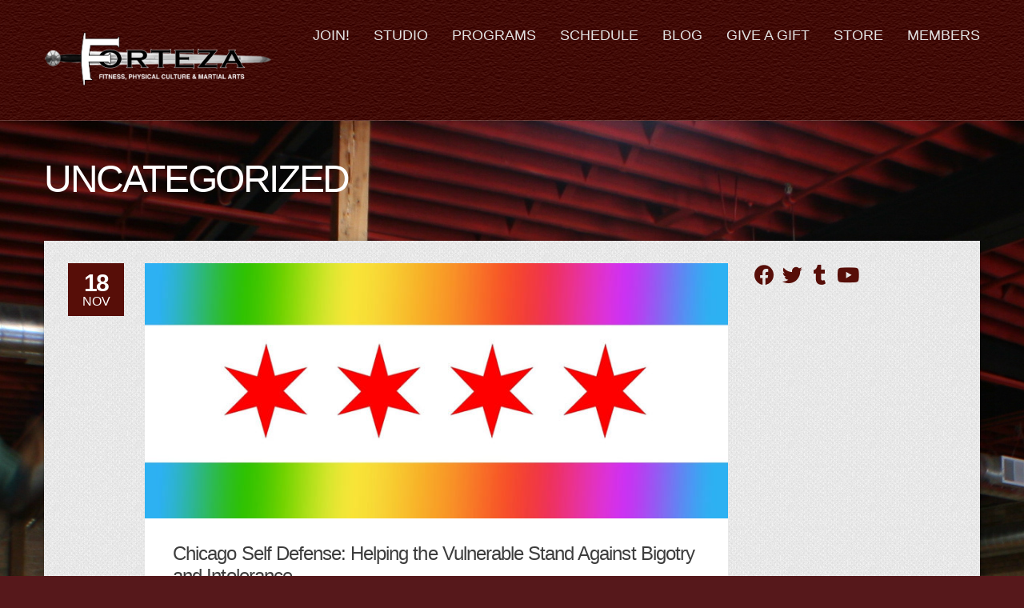

--- FILE ---
content_type: text/html; charset=UTF-8
request_url: https://www.fortezafitness.com/category/uncategorized/page/2/
body_size: 11819
content:
<!doctype html>
<!--[if IE 8]> <html class="no-js lt-ie9" lang="en-US"> <![endif]-->
<!--[if gt IE 8]><!--> <html class="no-js" lang="en-US"> <!--<![endif]-->
<head>

	<!-- Basic Page Needs
  ================================================== -->
	<meta charset="UTF-8">
	<meta name="viewport" content="width=device-width, initial-scale=1.0">

	<title>Uncategorized &#8211; Page 2 &#8211; Forteza Fitness</title>
<meta name='robots' content='max-image-preview:large' />
<link rel='dns-prefetch' href='//maps.googleapis.com' />
<link rel='dns-prefetch' href='//fonts.googleapis.com' />
<link rel='dns-prefetch' href='//v0.wordpress.com' />
<link rel='preconnect' href='//c0.wp.com' />
<link rel="alternate" type="application/rss+xml" title="Forteza Fitness &raquo; Feed" href="https://www.fortezafitness.com/feed/" />
<link rel="alternate" type="application/rss+xml" title="Forteza Fitness &raquo; Comments Feed" href="https://www.fortezafitness.com/comments/feed/" />
<link rel="alternate" type="application/rss+xml" title="Forteza Fitness &raquo; Uncategorized Category Feed" href="https://www.fortezafitness.com/category/uncategorized/feed/" />
<style id='wp-img-auto-sizes-contain-inline-css' type='text/css'>
img:is([sizes=auto i],[sizes^="auto," i]){contain-intrinsic-size:3000px 1500px}
/*# sourceURL=wp-img-auto-sizes-contain-inline-css */
</style>
<link rel='stylesheet' id='fancybox-css' href='https://www.fortezafitness.com/wp/wp-content/themes/wp_olympic5-v1.3/panel/scripts/fancybox-2.1.5/jquery.fancybox.css?ver=2.1.5' type='text/css' media='all' />
<style id='wp-emoji-styles-inline-css' type='text/css'>

	img.wp-smiley, img.emoji {
		display: inline !important;
		border: none !important;
		box-shadow: none !important;
		height: 1em !important;
		width: 1em !important;
		margin: 0 0.07em !important;
		vertical-align: -0.1em !important;
		background: none !important;
		padding: 0 !important;
	}
/*# sourceURL=wp-emoji-styles-inline-css */
</style>
<style id='wp-block-library-inline-css' type='text/css'>
:root{--wp-block-synced-color:#7a00df;--wp-block-synced-color--rgb:122,0,223;--wp-bound-block-color:var(--wp-block-synced-color);--wp-editor-canvas-background:#ddd;--wp-admin-theme-color:#007cba;--wp-admin-theme-color--rgb:0,124,186;--wp-admin-theme-color-darker-10:#006ba1;--wp-admin-theme-color-darker-10--rgb:0,107,160.5;--wp-admin-theme-color-darker-20:#005a87;--wp-admin-theme-color-darker-20--rgb:0,90,135;--wp-admin-border-width-focus:2px}@media (min-resolution:192dpi){:root{--wp-admin-border-width-focus:1.5px}}.wp-element-button{cursor:pointer}:root .has-very-light-gray-background-color{background-color:#eee}:root .has-very-dark-gray-background-color{background-color:#313131}:root .has-very-light-gray-color{color:#eee}:root .has-very-dark-gray-color{color:#313131}:root .has-vivid-green-cyan-to-vivid-cyan-blue-gradient-background{background:linear-gradient(135deg,#00d084,#0693e3)}:root .has-purple-crush-gradient-background{background:linear-gradient(135deg,#34e2e4,#4721fb 50%,#ab1dfe)}:root .has-hazy-dawn-gradient-background{background:linear-gradient(135deg,#faaca8,#dad0ec)}:root .has-subdued-olive-gradient-background{background:linear-gradient(135deg,#fafae1,#67a671)}:root .has-atomic-cream-gradient-background{background:linear-gradient(135deg,#fdd79a,#004a59)}:root .has-nightshade-gradient-background{background:linear-gradient(135deg,#330968,#31cdcf)}:root .has-midnight-gradient-background{background:linear-gradient(135deg,#020381,#2874fc)}:root{--wp--preset--font-size--normal:16px;--wp--preset--font-size--huge:42px}.has-regular-font-size{font-size:1em}.has-larger-font-size{font-size:2.625em}.has-normal-font-size{font-size:var(--wp--preset--font-size--normal)}.has-huge-font-size{font-size:var(--wp--preset--font-size--huge)}.has-text-align-center{text-align:center}.has-text-align-left{text-align:left}.has-text-align-right{text-align:right}.has-fit-text{white-space:nowrap!important}#end-resizable-editor-section{display:none}.aligncenter{clear:both}.items-justified-left{justify-content:flex-start}.items-justified-center{justify-content:center}.items-justified-right{justify-content:flex-end}.items-justified-space-between{justify-content:space-between}.screen-reader-text{border:0;clip-path:inset(50%);height:1px;margin:-1px;overflow:hidden;padding:0;position:absolute;width:1px;word-wrap:normal!important}.screen-reader-text:focus{background-color:#ddd;clip-path:none;color:#444;display:block;font-size:1em;height:auto;left:5px;line-height:normal;padding:15px 23px 14px;text-decoration:none;top:5px;width:auto;z-index:100000}html :where(.has-border-color){border-style:solid}html :where([style*=border-top-color]){border-top-style:solid}html :where([style*=border-right-color]){border-right-style:solid}html :where([style*=border-bottom-color]){border-bottom-style:solid}html :where([style*=border-left-color]){border-left-style:solid}html :where([style*=border-width]){border-style:solid}html :where([style*=border-top-width]){border-top-style:solid}html :where([style*=border-right-width]){border-right-style:solid}html :where([style*=border-bottom-width]){border-bottom-style:solid}html :where([style*=border-left-width]){border-left-style:solid}html :where(img[class*=wp-image-]){height:auto;max-width:100%}:where(figure){margin:0 0 1em}html :where(.is-position-sticky){--wp-admin--admin-bar--position-offset:var(--wp-admin--admin-bar--height,0px)}@media screen and (max-width:600px){html :where(.is-position-sticky){--wp-admin--admin-bar--position-offset:0px}}

/*# sourceURL=wp-block-library-inline-css */
</style><style id='global-styles-inline-css' type='text/css'>
:root{--wp--preset--aspect-ratio--square: 1;--wp--preset--aspect-ratio--4-3: 4/3;--wp--preset--aspect-ratio--3-4: 3/4;--wp--preset--aspect-ratio--3-2: 3/2;--wp--preset--aspect-ratio--2-3: 2/3;--wp--preset--aspect-ratio--16-9: 16/9;--wp--preset--aspect-ratio--9-16: 9/16;--wp--preset--color--black: #000000;--wp--preset--color--cyan-bluish-gray: #abb8c3;--wp--preset--color--white: #ffffff;--wp--preset--color--pale-pink: #f78da7;--wp--preset--color--vivid-red: #cf2e2e;--wp--preset--color--luminous-vivid-orange: #ff6900;--wp--preset--color--luminous-vivid-amber: #fcb900;--wp--preset--color--light-green-cyan: #7bdcb5;--wp--preset--color--vivid-green-cyan: #00d084;--wp--preset--color--pale-cyan-blue: #8ed1fc;--wp--preset--color--vivid-cyan-blue: #0693e3;--wp--preset--color--vivid-purple: #9b51e0;--wp--preset--gradient--vivid-cyan-blue-to-vivid-purple: linear-gradient(135deg,rgb(6,147,227) 0%,rgb(155,81,224) 100%);--wp--preset--gradient--light-green-cyan-to-vivid-green-cyan: linear-gradient(135deg,rgb(122,220,180) 0%,rgb(0,208,130) 100%);--wp--preset--gradient--luminous-vivid-amber-to-luminous-vivid-orange: linear-gradient(135deg,rgb(252,185,0) 0%,rgb(255,105,0) 100%);--wp--preset--gradient--luminous-vivid-orange-to-vivid-red: linear-gradient(135deg,rgb(255,105,0) 0%,rgb(207,46,46) 100%);--wp--preset--gradient--very-light-gray-to-cyan-bluish-gray: linear-gradient(135deg,rgb(238,238,238) 0%,rgb(169,184,195) 100%);--wp--preset--gradient--cool-to-warm-spectrum: linear-gradient(135deg,rgb(74,234,220) 0%,rgb(151,120,209) 20%,rgb(207,42,186) 40%,rgb(238,44,130) 60%,rgb(251,105,98) 80%,rgb(254,248,76) 100%);--wp--preset--gradient--blush-light-purple: linear-gradient(135deg,rgb(255,206,236) 0%,rgb(152,150,240) 100%);--wp--preset--gradient--blush-bordeaux: linear-gradient(135deg,rgb(254,205,165) 0%,rgb(254,45,45) 50%,rgb(107,0,62) 100%);--wp--preset--gradient--luminous-dusk: linear-gradient(135deg,rgb(255,203,112) 0%,rgb(199,81,192) 50%,rgb(65,88,208) 100%);--wp--preset--gradient--pale-ocean: linear-gradient(135deg,rgb(255,245,203) 0%,rgb(182,227,212) 50%,rgb(51,167,181) 100%);--wp--preset--gradient--electric-grass: linear-gradient(135deg,rgb(202,248,128) 0%,rgb(113,206,126) 100%);--wp--preset--gradient--midnight: linear-gradient(135deg,rgb(2,3,129) 0%,rgb(40,116,252) 100%);--wp--preset--font-size--small: 13px;--wp--preset--font-size--medium: 20px;--wp--preset--font-size--large: 36px;--wp--preset--font-size--x-large: 42px;--wp--preset--spacing--20: 0.44rem;--wp--preset--spacing--30: 0.67rem;--wp--preset--spacing--40: 1rem;--wp--preset--spacing--50: 1.5rem;--wp--preset--spacing--60: 2.25rem;--wp--preset--spacing--70: 3.38rem;--wp--preset--spacing--80: 5.06rem;--wp--preset--shadow--natural: 6px 6px 9px rgba(0, 0, 0, 0.2);--wp--preset--shadow--deep: 12px 12px 50px rgba(0, 0, 0, 0.4);--wp--preset--shadow--sharp: 6px 6px 0px rgba(0, 0, 0, 0.2);--wp--preset--shadow--outlined: 6px 6px 0px -3px rgb(255, 255, 255), 6px 6px rgb(0, 0, 0);--wp--preset--shadow--crisp: 6px 6px 0px rgb(0, 0, 0);}:where(.is-layout-flex){gap: 0.5em;}:where(.is-layout-grid){gap: 0.5em;}body .is-layout-flex{display: flex;}.is-layout-flex{flex-wrap: wrap;align-items: center;}.is-layout-flex > :is(*, div){margin: 0;}body .is-layout-grid{display: grid;}.is-layout-grid > :is(*, div){margin: 0;}:where(.wp-block-columns.is-layout-flex){gap: 2em;}:where(.wp-block-columns.is-layout-grid){gap: 2em;}:where(.wp-block-post-template.is-layout-flex){gap: 1.25em;}:where(.wp-block-post-template.is-layout-grid){gap: 1.25em;}.has-black-color{color: var(--wp--preset--color--black) !important;}.has-cyan-bluish-gray-color{color: var(--wp--preset--color--cyan-bluish-gray) !important;}.has-white-color{color: var(--wp--preset--color--white) !important;}.has-pale-pink-color{color: var(--wp--preset--color--pale-pink) !important;}.has-vivid-red-color{color: var(--wp--preset--color--vivid-red) !important;}.has-luminous-vivid-orange-color{color: var(--wp--preset--color--luminous-vivid-orange) !important;}.has-luminous-vivid-amber-color{color: var(--wp--preset--color--luminous-vivid-amber) !important;}.has-light-green-cyan-color{color: var(--wp--preset--color--light-green-cyan) !important;}.has-vivid-green-cyan-color{color: var(--wp--preset--color--vivid-green-cyan) !important;}.has-pale-cyan-blue-color{color: var(--wp--preset--color--pale-cyan-blue) !important;}.has-vivid-cyan-blue-color{color: var(--wp--preset--color--vivid-cyan-blue) !important;}.has-vivid-purple-color{color: var(--wp--preset--color--vivid-purple) !important;}.has-black-background-color{background-color: var(--wp--preset--color--black) !important;}.has-cyan-bluish-gray-background-color{background-color: var(--wp--preset--color--cyan-bluish-gray) !important;}.has-white-background-color{background-color: var(--wp--preset--color--white) !important;}.has-pale-pink-background-color{background-color: var(--wp--preset--color--pale-pink) !important;}.has-vivid-red-background-color{background-color: var(--wp--preset--color--vivid-red) !important;}.has-luminous-vivid-orange-background-color{background-color: var(--wp--preset--color--luminous-vivid-orange) !important;}.has-luminous-vivid-amber-background-color{background-color: var(--wp--preset--color--luminous-vivid-amber) !important;}.has-light-green-cyan-background-color{background-color: var(--wp--preset--color--light-green-cyan) !important;}.has-vivid-green-cyan-background-color{background-color: var(--wp--preset--color--vivid-green-cyan) !important;}.has-pale-cyan-blue-background-color{background-color: var(--wp--preset--color--pale-cyan-blue) !important;}.has-vivid-cyan-blue-background-color{background-color: var(--wp--preset--color--vivid-cyan-blue) !important;}.has-vivid-purple-background-color{background-color: var(--wp--preset--color--vivid-purple) !important;}.has-black-border-color{border-color: var(--wp--preset--color--black) !important;}.has-cyan-bluish-gray-border-color{border-color: var(--wp--preset--color--cyan-bluish-gray) !important;}.has-white-border-color{border-color: var(--wp--preset--color--white) !important;}.has-pale-pink-border-color{border-color: var(--wp--preset--color--pale-pink) !important;}.has-vivid-red-border-color{border-color: var(--wp--preset--color--vivid-red) !important;}.has-luminous-vivid-orange-border-color{border-color: var(--wp--preset--color--luminous-vivid-orange) !important;}.has-luminous-vivid-amber-border-color{border-color: var(--wp--preset--color--luminous-vivid-amber) !important;}.has-light-green-cyan-border-color{border-color: var(--wp--preset--color--light-green-cyan) !important;}.has-vivid-green-cyan-border-color{border-color: var(--wp--preset--color--vivid-green-cyan) !important;}.has-pale-cyan-blue-border-color{border-color: var(--wp--preset--color--pale-cyan-blue) !important;}.has-vivid-cyan-blue-border-color{border-color: var(--wp--preset--color--vivid-cyan-blue) !important;}.has-vivid-purple-border-color{border-color: var(--wp--preset--color--vivid-purple) !important;}.has-vivid-cyan-blue-to-vivid-purple-gradient-background{background: var(--wp--preset--gradient--vivid-cyan-blue-to-vivid-purple) !important;}.has-light-green-cyan-to-vivid-green-cyan-gradient-background{background: var(--wp--preset--gradient--light-green-cyan-to-vivid-green-cyan) !important;}.has-luminous-vivid-amber-to-luminous-vivid-orange-gradient-background{background: var(--wp--preset--gradient--luminous-vivid-amber-to-luminous-vivid-orange) !important;}.has-luminous-vivid-orange-to-vivid-red-gradient-background{background: var(--wp--preset--gradient--luminous-vivid-orange-to-vivid-red) !important;}.has-very-light-gray-to-cyan-bluish-gray-gradient-background{background: var(--wp--preset--gradient--very-light-gray-to-cyan-bluish-gray) !important;}.has-cool-to-warm-spectrum-gradient-background{background: var(--wp--preset--gradient--cool-to-warm-spectrum) !important;}.has-blush-light-purple-gradient-background{background: var(--wp--preset--gradient--blush-light-purple) !important;}.has-blush-bordeaux-gradient-background{background: var(--wp--preset--gradient--blush-bordeaux) !important;}.has-luminous-dusk-gradient-background{background: var(--wp--preset--gradient--luminous-dusk) !important;}.has-pale-ocean-gradient-background{background: var(--wp--preset--gradient--pale-ocean) !important;}.has-electric-grass-gradient-background{background: var(--wp--preset--gradient--electric-grass) !important;}.has-midnight-gradient-background{background: var(--wp--preset--gradient--midnight) !important;}.has-small-font-size{font-size: var(--wp--preset--font-size--small) !important;}.has-medium-font-size{font-size: var(--wp--preset--font-size--medium) !important;}.has-large-font-size{font-size: var(--wp--preset--font-size--large) !important;}.has-x-large-font-size{font-size: var(--wp--preset--font-size--x-large) !important;}
/*# sourceURL=global-styles-inline-css */
</style>

<style id='classic-theme-styles-inline-css' type='text/css'>
/*! This file is auto-generated */
.wp-block-button__link{color:#fff;background-color:#32373c;border-radius:9999px;box-shadow:none;text-decoration:none;padding:calc(.667em + 2px) calc(1.333em + 2px);font-size:1.125em}.wp-block-file__button{background:#32373c;color:#fff;text-decoration:none}
/*# sourceURL=/wp-includes/css/classic-themes.min.css */
</style>
<link rel='stylesheet' id='font-awesome-css' href='https://www.fortezafitness.com/wp/wp-content/plugins/socials-ignited/includes/assets/vendor/fontawesome/css/all.min.css?ver=5.15.3' type='text/css' media='all' />
<link rel='stylesheet' id='socials-ignited-css' href='https://www.fortezafitness.com/wp/wp-content/plugins/socials-ignited/includes/assets/css/style.min.css?ver=2.0.0' type='text/css' media='all' />
<style id='socials-ignited-inline-css' type='text/css'>
#socials-ignited-2 i { color: #570e08; font-size: 25px; width: 30px; height: 30px; line-height: 30px; border-radius: 50px; opacity: 1;  } 

#socials-ignited-3 i { color: #570e08; font-size: 25px; width: 30px; height: 30px; line-height: 30px; border-radius: 50px; opacity: 1;  } 

/*# sourceURL=socials-ignited-inline-css */
</style>
<link rel='stylesheet' id='google-font-css' href='http://fonts.googleapis.com/css?family=Roboto+Condensed%3A700%2C400%2C300&#038;ver=6.9' type='text/css' media='all' />
<link rel='stylesheet' id='ci-bootstrap-css' href='https://www.fortezafitness.com/wp/wp-content/themes/wp_olympic5-v1.3/css/bootstrap.css?ver=6.9' type='text/css' media='all' />
<link rel='stylesheet' id='ci-flexslider-css' href='https://www.fortezafitness.com/wp/wp-content/themes/wp_olympic5-v1.3/css/flexslider.css?ver=6.9' type='text/css' media='all' />
<link rel='stylesheet' id='mmenu-css' href='https://www.fortezafitness.com/wp/wp-content/themes/wp_olympic5-v1.3/css/mmenu.css?ver=6.9' type='text/css' media='all' />
<link rel='stylesheet' id='ci-style-css' href='https://www.fortezafitness.com/wp/wp-content/themes/wp_olympic5-v1.3/style.css?ver=1.3' type='text/css' media='screen' />
<link rel='stylesheet' id='ci-mediaqueries-css' href='https://www.fortezafitness.com/wp/wp-content/themes/wp_olympic5-v1.3/css/mediaqueries.css?ver=6.9' type='text/css' media='all' />
<link rel='stylesheet' id='ci-color-scheme-css' href='https://www.fortezafitness.com/wp/wp-content/themes/wp_olympic5-v1.3/colors/forteza.css?ver=6.9' type='text/css' media='all' />
<script type="text/javascript" src="https://c0.wp.com/c/6.9/wp-includes/js/jquery/jquery.min.js" id="jquery-core-js"></script>
<script type="text/javascript" src="https://c0.wp.com/c/6.9/wp-includes/js/jquery/jquery-migrate.min.js" id="jquery-migrate-js"></script>
<script type="text/javascript" src="https://www.fortezafitness.com/wp/wp-content/themes/wp_olympic5-v1.3/panel/scripts/modernizr-2.6.2.js?ver=6.9" id="modernizr-js"></script>
<script type="text/javascript" src="//maps.googleapis.com/maps/api/js?v=3.5&amp;sensor=false" id="google-maps-js"></script>
<link rel="https://api.w.org/" href="https://www.fortezafitness.com/wp-json/" /><link rel="alternate" title="JSON" type="application/json" href="https://www.fortezafitness.com/wp-json/wp/v2/categories/1" /><link rel="EditURI" type="application/rsd+xml" title="RSD" href="https://www.fortezafitness.com/wp/xmlrpc.php?rsd" />
<meta name="generator" content="WordPress 6.9" />
<meta name="generator" content="CSSIgniter - Olympic" />
<link rel="shortcut icon" type="image/x-icon" href="http://www.fortezafitness.com/wp/wp-content/themes/wp_olympic5-v1.3/panel/img/favicon.ico" /><link rel="apple-touch-icon" href="http://www.fortezafitness.com/wp/wp-content/uploads/2015/10/FortezaCSGLogo_Mobile-App.jpg" /><link rel="apple-touch-icon" sizes="72x72" href="http://www.fortezafitness.com/wp/wp-content/themes/wp_olympic5-v1.3/panel/img/apple-touch-icon-72x72.png" /><link rel="apple-touch-icon" sizes="114x114" href="http://www.fortezafitness.com/wp/wp-content/themes/wp_olympic5-v1.3/panel/img/apple-touch-icon-72x72.png" /><link rel="pingback" href="https://www.fortezafitness.com/wp/xmlrpc.php" />
<!-- Jetpack Open Graph Tags -->
<meta property="og:type" content="website" />
<meta property="og:title" content="Uncategorized &#8211; Page 2 &#8211; Forteza Fitness" />
<meta property="og:url" content="https://www.fortezafitness.com/category/uncategorized/" />
<meta property="og:site_name" content="Forteza Fitness" />
<meta property="og:image" content="https://s0.wp.com/i/blank.jpg" />
<meta property="og:image:width" content="200" />
<meta property="og:image:height" content="200" />
<meta property="og:image:alt" content="" />
<meta property="og:locale" content="en_US" />

<!-- End Jetpack Open Graph Tags -->
				<style type="text/css">
					body{background-color: #56181b;background-image: url(http://www.fortezafitness.com/wp/wp-content/uploads/2015/11/bg_pattern_maroon_2.png);background-position: left top;background-attachment: fixed;background-repeat: repeat;} 				</style>
									<style type="text/css">
				#page { background: url('http://www.fortezafitness.com/wp/wp-content/uploads/2015/10/Welcome-to-Forteza-Main-Page2.jpg') no-repeat top center; }
			</style>
				
	<!-- Global site tag (gtag.js) - Google Analytics -->
<script async src="https://www.googletagmanager.com/gtag/js?id=UA-152707427-1"></script>
<script>
  window.dataLayer = window.dataLayer || [];
  function gtag(){dataLayer.push(arguments);}
  gtag('js', new Date());

  gtag('config', 'UA-152707427-1');
</script>

</head>

<body class="archive paged category category-uncategorized category-1 paged-2 category-paged-2 wp-theme-wp_olympic5-v13 ci-olympic ci-olympic-1-3 ci-scheme-forteza">
<div id="mobile-bar">
	<a class="menu-trigger" href="#mobilemenu"><i class="fa fa-bars"></i></a>
	<p class="mob-title">Forteza Fitness</p>
</div>
<div id="page">
	<header id="header">
		<div class="container">
			<div class="col-sm-3">
				<h1 id="logo" class="imglogo"><a href="https://www.fortezafitness.com"><img src="http://www.fortezafitness.com/wp/wp-content/uploads/2015/10/MainSwordLogo_nobackground.png" alt="Forteza Fitness" /></a></h1>			</div>

			<div class="col-sm-9">
				<nav id="nav">
					<ul id="navigation" class=""><li id="menu-item-2358" class="menu-item menu-item-type-custom menu-item-object-custom menu-item-2358"><a target="_blank" href="https://fortezafma.zenplanner.com/zenplanner/portal/sign-up-now.cfm">Join!</a></li>
<li id="menu-item-1319" class="menu-item menu-item-type-post_type menu-item-object-page menu-item-has-children menu-item-1319"><a href="https://www.fortezafitness.com/about/">Studio</a>
<ul class="sub-menu">
	<li id="menu-item-914" class="menu-item menu-item-type-post_type menu-item-object-page menu-item-914"><a href="https://www.fortezafitness.com/?page_id=714">Staff</a></li>
	<li id="menu-item-1239" class="menu-item menu-item-type-post_type menu-item-object-page menu-item-1239"><a href="https://www.fortezafitness.com/contact/">Contact</a></li>
</ul>
</li>
<li id="menu-item-837" class="menu-item menu-item-type-post_type menu-item-object-page menu-item-837"><a href="https://www.fortezafitness.com/programs/">Programs</a></li>
<li id="menu-item-838" class="menu-item menu-item-type-post_type menu-item-object-page menu-item-838"><a href="https://www.fortezafitness.com/schedule/">Schedule</a></li>
<li id="menu-item-915" class="menu-item menu-item-type-post_type menu-item-object-page current_page_parent menu-item-has-children menu-item-915"><a href="https://www.fortezafitness.com/blog/">Blog</a>
<ul class="sub-menu">
	<li id="menu-item-1240" class="menu-item menu-item-type-taxonomy menu-item-object-category menu-item-1240"><a href="https://www.fortezafitness.com/category/media-coverage/">Media</a></li>
</ul>
</li>
<li id="menu-item-1502" class="menu-item menu-item-type-post_type menu-item-object-page menu-item-1502"><a href="https://www.fortezafitness.com/gift-certificates/">Give a Gift</a></li>
<li id="menu-item-1971" class="menu-item menu-item-type-post_type menu-item-object-page menu-item-1971"><a href="https://www.fortezafitness.com/store/">Store</a></li>
<li id="menu-item-1862" class="menu-item menu-item-type-post_type menu-item-object-page menu-item-1862"><a href="https://www.fortezafitness.com/member-portal/">Members</a></li>
</ul>				</nav><!-- #nav -->

				<div id="mobilemenu"></div>
			</div>
		</div>
	</header>

	<div id="page-title">
	<div class="container">
		<div class="row">
			<div class="col-xs-12">
				<h2>
					Uncategorized				</h2>
			</div>
		</div>
	</div>
</div>
<main id="main" class="container">
	<div class="row">
		<div class="col-lg-9 col-sm-8">
							<article id="post-1399" class="row entry post-1399 post type-post status-publish format-standard has-post-thumbnail hentry category-uncategorized">
	<div class="col-lg-1 visible-lg">
		<time datetime="2016-11-18T11:03:39-05:00">18 <span>Nov</span></time>
	</div>

	<div class="col-md-12 col-lg-11">
		<div class="entry-wrap">
							<figure class="entry-thumb">
					<a title="Permanent Link to: Chicago Self Defense: Helping the Vulnerable Stand Against Bigotry and Intolerance" href="https://www.fortezafitness.com/2016/11/18/chicago-self-defense-helping-the-vulnerable-stand-against-bigotry-and-intolerance/">
						<img width="800" height="350" src="https://www.fortezafitness.com/wp/wp-content/uploads/2016/11/15137687_10154225571703002_3880503649776501904_o-800x350.jpg" class="attachment-blog_thumb size-blog_thumb wp-post-image" alt="" decoding="async" fetchpriority="high" />					</a>
					<time class="hidden-lg" datetime="2016-11-18T11:03:39-05:00">18 <span>Nov</span></time>
				</figure>
			
			<div class="entry-content">
				<h1 class="entry-title"><a title="Permanent Link to: Chicago Self Defense: Helping the Vulnerable Stand Against Bigotry and Intolerance" href="https://www.fortezafitness.com/2016/11/18/chicago-self-defense-helping-the-vulnerable-stand-against-bigotry-and-intolerance/">Chicago Self Defense: Helping the Vulnerable Stand Against Bigotry and Intolerance</a></h1>

				<div class="entry-meta">
					<span class="entry-categories">Posted under: <a href="https://www.fortezafitness.com/category/uncategorized/" rel="category tag">Uncategorized</a></span>
				</div>

				<p>Forteza is pleased and honored to be home of a new, ongoing workshop: Chicago Self-Defense</p>
<p>Chicago Self Defense is a group of people coming together to strengthen each other against hatred, bigotry and violence. Our main focus is to provide self defense lessons and deescalation tactics to vulnerable populations, regardless of race, gender identity or religious beliefs.</p>
<p>Self-protection, particularly for those who never considered martial training as a way of life, requires developing a combination skill-set that includes awareness, self-assurance, self-determination and knowing the law as much as physical capabilities. These individual workshop sessions will feature a combination of life-long martial arts practitioners from all walks of life, trained psychologists and counselors and legal professionals.</p>
<p>Chicago Self Defense exists outside of our normal martial arts and self-defense programs and is offered as community service. All workshops are completely free to the public, although a donation to an appropriate charity, such as the ACLU is encouraged.</p>
<p><strong>Organizational Meeting and Basic Self-Defense Skills Class: 11/26</strong></p>
<p>CSD will have its first gathering on Saturday, November 26th from 3:30 &#8211; 5:30. This first gathering will cover basic self-defense principles and skills for the untrained, but will also be laying groundwork for on-going classes and lectures.</p>
<p>Class space for this first class is limited to 30 attendees, so we request that you <a href="https://fortezafma.sites.zenplanner.com/event.cfm?eventId=B4CAD4F8-4EC2-420C-8A17-B171CF2D2D4C">register</a>. (Your information will not be shared, you will only be sent mailing about events if you ask to be, and there is no charge.)</p>
<p>For further questions please email <a href="elykpaint@yahoo.com">Kyle Bice</a>.</p>

				<a class="button read-more" title="Permanent Link to: Chicago Self Defense: Helping the Vulnerable Stand Against Bigotry and Intolerance" href="https://www.fortezafitness.com/2016/11/18/chicago-self-defense-helping-the-vulnerable-stand-against-bigotry-and-intolerance/">Read More »</a>
			</div>
		</div>
	</div>
</article>							<article id="post-514" class="row entry post-514 post type-post status-publish format-standard hentry category-uncategorized tag-blogs tag-stage-combat">
	<div class="col-lg-1 visible-lg">
		<time datetime="2013-06-27T11:09:30-05:00">27 <span>Jun</span></time>
	</div>

	<div class="col-md-12 col-lg-11">
		<div class="entry-wrap">
			
			<div class="entry-content">
				<h1 class="entry-title"><a title="Permanent Link to: Great blog &#8211; Chicago School of Stage Combat" href="https://www.fortezafitness.com/2013/06/27/great-blog-chicago-school-of-stage-combat/">Great blog &#8211; Chicago School of Stage Combat</a></h1>

				<div class="entry-meta">
					<span class="entry-categories">Posted under: <a href="https://www.fortezafitness.com/category/uncategorized/" rel="category tag">Uncategorized</a></span>
				</div>

				<p>From our friends at R&amp;D Choreography/The Fight Shop, an insightful blog on the role of martial arts and simulated fighting, or what I like to call the &#8220;it&#8221; and the art of &#8220;faking it&#8221;.</p>
<p><a href="http://chicagoschool.webs.com/apps/blog/categories/show/1235833-stage-combat">Chicago School of Stage Combat</a>.</p>

				<a class="button read-more" title="Permanent Link to: Great blog &#8211; Chicago School of Stage Combat" href="https://www.fortezafitness.com/2013/06/27/great-blog-chicago-school-of-stage-combat/">Read More »</a>
			</div>
		</div>
	</div>
</article>							<article id="post-86" class="row entry post-86 post type-post status-publish format-standard hentry category-uncategorized">
	<div class="col-lg-1 visible-lg">
		<time datetime="2012-07-06T15:52:21-05:00">06 <span>Jul</span></time>
	</div>

	<div class="col-md-12 col-lg-11">
		<div class="entry-wrap">
			
			<div class="entry-content">
				<h1 class="entry-title"><a title="Permanent Link to: Forteza Challenge Workouts" href="https://www.fortezafitness.com/2012/07/06/forteza-challenge-workouts/">Forteza Challenge Workouts</a></h1>

				<div class="entry-meta">
					<span class="entry-categories">Posted under: <a href="https://www.fortezafitness.com/category/uncategorized/" rel="category tag">Uncategorized</a></span>
				</div>

				<p><span style="font-family:Calibri;"><span style="font-size:medium;">Ready for a challenge?  The Forteza Challenge Workouts are designed to test both your fitness level and mental toughness via fun, but demanding workouts.</span></span></p>
<p><span style="font-family:Calibri;"><span style="font-size:medium;"> There are plenty of these sorts of workouts online, but as with everything else at Forteza, we&#8217;re going to try and make it a little different.  Challenge workouts will combine training themes, combined with our love of old-school training methods and martial arts to make you sweat but crack a smile between all of the grimacing.  Keep watching this space, as the workouts will sometimes include photos, videos or even contests, to see who is out there watching &#8211; and training!<br />
</span></span></p>
<p><span style="font-family:Calibri;font-size:medium;">Today’s challenge is Fight Gone Bad.  A fight gone well would be a one punch knockout.  A fight gone bad, however, is you going to distance in a brutal, back and forth war of attrition. </span></p>
<p><span style="font-family:Calibri;font-size:medium;">Perform 3-5 rounds, depending on your fitness level.  Each station lasts for 60 seconds, with a 60 second rest between rounds.  Try to challenge yourself as much as possible by choosing the heaving weight or most difficult version that you can safely handle for each exercise.  Remember; never sacrifice good form for a few more reps or heavier weight! </span></p>
<p><span style="font-family:Calibri;font-size:medium;">Fight Gone Bad</span></p>
<p><span style="font-size:medium;">·</span>         <span style="font-family:Calibri;font-size:medium;">TRX or Ring Rows</span></p>
<p><span style="font-size:medium;">·</span>         <span style="font-family:Calibri;font-size:medium;">Heavy Two Handed Kettlebell Swings (Men should aim for a 75 pound bell; women 45 pounds)</span></p>
<p><span style="font-size:medium;">·</span>         <span style="font-family:Calibri;font-size:medium;">Box Jumps </span></p>
<p><span style="font-size:medium;">·</span>         <span style="font-family:Calibri;font-size:medium;">Medicine Ball Slams (Use the heaviest medicine ball that you have.  The less bounce, the better!)</span></p>
<p><span style="font-size:medium;">·</span>         <span style="font-family:Calibri;font-size:medium;">Battling Ropes</span></p>
<p>Enjoy!</p>

				<a class="button read-more" title="Permanent Link to: Forteza Challenge Workouts" href="https://www.fortezafitness.com/2012/07/06/forteza-challenge-workouts/">Read More »</a>
			</div>
		</div>
	</div>
</article>							<article id="post-802" class="row entry post-802 post type-post status-publish format-standard hentry category-uncategorized">
	<div class="col-lg-1 visible-lg">
		<time datetime="2012-06-12T18:59:04-05:00">12 <span>Jun</span></time>
	</div>

	<div class="col-md-12 col-lg-11">
		<div class="entry-wrap">
			
			<div class="entry-content">
				<h1 class="entry-title"><a title="Permanent Link to: Welcome to Forteza! Welcome home!" href="https://www.fortezafitness.com/2012/06/12/hello-world-2/">Welcome to Forteza! Welcome home!</a></h1>

				<div class="entry-meta">
					<span class="entry-categories">Posted under: <a href="https://www.fortezafitness.com/category/uncategorized/" rel="category tag">Uncategorized</a></span>
				</div>

				<p>Forteza Fitness, Physical Culture &amp; Martial Arts, a unique studio in Ravenswood, Chicago blending cutting-edge knowledge with old school training. <strong></strong></p>
<p><em>Forteza</em> is an ancient Italian word meaning “fortress” or “stronghold”. At Forteza we help each person who comes through our door build their own personal stronghold; the stronghold of their body, mind and spirit.</p>
<p>We do that by being far more than an ordinary martial arts school or a gym.  Rather, we are:</p>
<ul>
<li>A fitness studio that combines personal training and functional fitness with modern nutritional counseling, set in a beautiful, 5000 square foot, c.1900 facility;</li>
<li>Pioneers in the revival of 19<sup>th</sup> century “physical culture” – the combined use of calisthenics, Indian clubs, medicine balls, therapeutic gymnastics, body-weight exercises and games designed to create natural strength and grace with athletic performance;</li>
<li>The Midwest’s only full-time school for the study of traditional Western martial arts, including the fighting arts of the medieval knight, and Renaissance swordplay;</li>
<li>Home to Chicagoland’s only licensed instructor in MBC Self-defense System; a nationally known and respected method of hand, stick and knife defense designed for modern people with limited training time;</li>
<li>A gymuseum: a unique “living museum” of antique exercise equipment and an inspirational gallery of 19th century prints portraying combat sport athletes in training;</li>
<li>An international center for education on the rich and sophisticated martial traditions of Western Civilization;</li>
<li>Home to an innovative and eclectic series of workshops, lectures and unique social events.</li>
</ul>
<p>Above all, though, we are a fellowship and home-away-from-home for anyone who has ever been fascinated by these subjects and wants to challenge themselves to do more and be more</p>
<p>While our website serves to get prospective students the 411 on what we teach, when we teach it and how to join, our blog and Tumblr page are a growing archive on the Forteza experience in word, photo and video. It is also an ever-growing library of articles, martial arts techniques, old-school fitness workouts, nutritional tips, that we hope you will come to time and time again.</p>
<p align="center">Welcome to Forteza! Welcome home.</p>

				<a class="button read-more" title="Permanent Link to: Welcome to Forteza! Welcome home!" href="https://www.fortezafitness.com/2012/06/12/hello-world-2/">Read More »</a>
			</div>
		</div>
	</div>
</article>			
			<div class="row">
				<div class="col-sm-12 col-lg-offset-1 col-sm-offset-0">
							<div 
			id="pagination" 
			class="group"		>
			<a class="prev page-numbers" href="https://www.fortezafitness.com/category/uncategorized/page/1/">&laquo; Previous</a>
<a class="page-numbers" href="https://www.fortezafitness.com/category/uncategorized/page/1/">1</a>
<span aria-current="page" class="page-numbers current">2</span>		</div>
					</div>
			</div>
		</div>

		<div class="sidebar col-lg-3 col-sm-4">
	<aside id="socials-ignited-2" class="widget widget_socials_ignited group"><div class="wrap"><div class="ci-socials-ignited ci-socials-ignited-fa"><a href="https://www.facebook.com/FortezaFitness/" target="_blank"  ><i class="fab fa-facebook"></i></a><a href="https://twitter.com/FortezaFitness" target="_blank"  ><i class="fab fa-twitter"></i></a><a href="https://twitter.com/FortezaFitness" target="_blank"  ><i class="fab fa-tumblr"></i></a><a href="https://www.youtube.com/user/fortezafitness" target="_blank"  ><i class="fab fa-youtube"></i></a></div></div></aside></div>
	</div>
</main>


<footer id="footer">
	<div class="container">
		<div class="row">
			<div class="col-sm-12 col-xs-12">
				<aside id="widget_contact_info-6" class="widget widget_contact_info group"><h3 class="widget-title"><span>Hours &amp; Info</span></h3><div itemscope itemtype="http://schema.org/LocalBusiness"><div class="confit-address" itemscope itemtype="http://schema.org/PostalAddress" itemprop="address"><a href="https://maps.google.com/maps?z=16&#038;q=4437%2Bn%2Bravenswood%2Bave%2Bchicago%2C%2Bil%2B60640" target="_blank" rel="noopener noreferrer">4437 N Ravenswood Ave <br/>Chicago, IL 60640</a></div><div class="confit-phone"><span itemprop="telephone">(773) 271-3988</span></div><div class="confit-hours" itemprop="openingHours">Mon - Fri  By Appointment or Posted Class Schedule	<br/>Sat  9:00 am - 3:00 pm<br/>Sun 10 am - Noon</div></div></aside>			</div>
			
		</div>
		<hr/>
		<div class="credits">
			<div class="row">
				<div class="col-sm-6">
					<p></p>
				</div>

				<div class="col-sm-6 text-right">
									</div>
			</div>
		</div>
	</div>
</footer>
</div> <!-- #page -->

<script type="speculationrules">
{"prefetch":[{"source":"document","where":{"and":[{"href_matches":"/*"},{"not":{"href_matches":["/wp/wp-*.php","/wp/wp-admin/*","/wp/wp-content/uploads/*","/wp/wp-content/*","/wp/wp-content/plugins/*","/wp/wp-content/themes/wp_olympic5-v1.3/*","/*\\?(.+)"]}},{"not":{"selector_matches":"a[rel~=\"nofollow\"]"}},{"not":{"selector_matches":".no-prefetch, .no-prefetch a"}}]},"eagerness":"conservative"}]}
</script>
<script type="text/javascript" src="//stats.wp.com/w.js?ver=202604" id="jp-tracks-js"></script>
<script type="text/javascript" src="https://www.fortezafitness.com/wp/wp-content/plugins/jetpack/jetpack_vendor/automattic/jetpack-connection/dist/tracks-callables.js?minify=false&amp;ver=d0312929561b6711bfb2" id="jp-tracks-functions-js"></script>
<script type="text/javascript" src="https://www.fortezafitness.com/wp/wp-content/themes/wp_olympic5-v1.3/panel/scripts/fancybox-2.1.5/jquery.fancybox.pack.js?ver=2.1.5" id="fancybox-js"></script>
<script type="text/javascript" src="https://www.fortezafitness.com/wp/wp-content/themes/wp_olympic5-v1.3/js/jquery.mmenu.min.all.js?ver=6.9" id="jquery-mmenu-js"></script>
<script type="text/javascript" src="https://www.fortezafitness.com/wp/wp-content/themes/wp_olympic5-v1.3/panel/scripts/jquery.hoverIntent.r7.min.js?ver=r7" id="jquery-hoverIntent-js"></script>
<script type="text/javascript" src="https://www.fortezafitness.com/wp/wp-content/themes/wp_olympic5-v1.3/panel/scripts/superfish-1.7.4.min.js?ver=1.7.4" id="jquery-superfish-js"></script>
<script type="text/javascript" src="https://www.fortezafitness.com/wp/wp-content/themes/wp_olympic5-v1.3/js/jquery.flexslider-min.js?ver=6.9" id="jquery-flexslider-latest-js"></script>
<script type="text/javascript" src="https://www.fortezafitness.com/wp/wp-content/themes/wp_olympic5-v1.3/panel/scripts/jquery.fitvids.js?ver=1.1" id="jquery-fitVids-js"></script>
<script type="text/javascript" id="ci-front-scripts-js-extra">
/* <![CDATA[ */
var ThemeOption = {"map_zoom_level":"15","map_coords_lat":"41.962786","map_coords_long":"-87.673442","map_tooltip":"4437 N Ravenswood Ave  Chicago, IL 60640","slider_autoslide":"","slider_effect":"fade","slider_direction":"horizontal","slider_duration":"600","slider_speed":"3000"};
//# sourceURL=ci-front-scripts-js-extra
/* ]]> */
</script>
<script type="text/javascript" src="https://www.fortezafitness.com/wp/wp-content/themes/wp_olympic5-v1.3/js/scripts.js?ver=1.3" id="ci-front-scripts-js"></script>
<script type="text/javascript" src="https://www.fortezafitness.com/wp/wp-content/themes/wp_olympic5-v1.3/panel/components/retinajs/dist/retina.js?ver=1.3.0" id="retinajs-js"></script>
<script id="wp-emoji-settings" type="application/json">
{"baseUrl":"https://s.w.org/images/core/emoji/17.0.2/72x72/","ext":".png","svgUrl":"https://s.w.org/images/core/emoji/17.0.2/svg/","svgExt":".svg","source":{"concatemoji":"https://www.fortezafitness.com/wp/wp-includes/js/wp-emoji-release.min.js?ver=6.9"}}
</script>
<script type="module">
/* <![CDATA[ */
/*! This file is auto-generated */
const a=JSON.parse(document.getElementById("wp-emoji-settings").textContent),o=(window._wpemojiSettings=a,"wpEmojiSettingsSupports"),s=["flag","emoji"];function i(e){try{var t={supportTests:e,timestamp:(new Date).valueOf()};sessionStorage.setItem(o,JSON.stringify(t))}catch(e){}}function c(e,t,n){e.clearRect(0,0,e.canvas.width,e.canvas.height),e.fillText(t,0,0);t=new Uint32Array(e.getImageData(0,0,e.canvas.width,e.canvas.height).data);e.clearRect(0,0,e.canvas.width,e.canvas.height),e.fillText(n,0,0);const a=new Uint32Array(e.getImageData(0,0,e.canvas.width,e.canvas.height).data);return t.every((e,t)=>e===a[t])}function p(e,t){e.clearRect(0,0,e.canvas.width,e.canvas.height),e.fillText(t,0,0);var n=e.getImageData(16,16,1,1);for(let e=0;e<n.data.length;e++)if(0!==n.data[e])return!1;return!0}function u(e,t,n,a){switch(t){case"flag":return n(e,"\ud83c\udff3\ufe0f\u200d\u26a7\ufe0f","\ud83c\udff3\ufe0f\u200b\u26a7\ufe0f")?!1:!n(e,"\ud83c\udde8\ud83c\uddf6","\ud83c\udde8\u200b\ud83c\uddf6")&&!n(e,"\ud83c\udff4\udb40\udc67\udb40\udc62\udb40\udc65\udb40\udc6e\udb40\udc67\udb40\udc7f","\ud83c\udff4\u200b\udb40\udc67\u200b\udb40\udc62\u200b\udb40\udc65\u200b\udb40\udc6e\u200b\udb40\udc67\u200b\udb40\udc7f");case"emoji":return!a(e,"\ud83e\u1fac8")}return!1}function f(e,t,n,a){let r;const o=(r="undefined"!=typeof WorkerGlobalScope&&self instanceof WorkerGlobalScope?new OffscreenCanvas(300,150):document.createElement("canvas")).getContext("2d",{willReadFrequently:!0}),s=(o.textBaseline="top",o.font="600 32px Arial",{});return e.forEach(e=>{s[e]=t(o,e,n,a)}),s}function r(e){var t=document.createElement("script");t.src=e,t.defer=!0,document.head.appendChild(t)}a.supports={everything:!0,everythingExceptFlag:!0},new Promise(t=>{let n=function(){try{var e=JSON.parse(sessionStorage.getItem(o));if("object"==typeof e&&"number"==typeof e.timestamp&&(new Date).valueOf()<e.timestamp+604800&&"object"==typeof e.supportTests)return e.supportTests}catch(e){}return null}();if(!n){if("undefined"!=typeof Worker&&"undefined"!=typeof OffscreenCanvas&&"undefined"!=typeof URL&&URL.createObjectURL&&"undefined"!=typeof Blob)try{var e="postMessage("+f.toString()+"("+[JSON.stringify(s),u.toString(),c.toString(),p.toString()].join(",")+"));",a=new Blob([e],{type:"text/javascript"});const r=new Worker(URL.createObjectURL(a),{name:"wpTestEmojiSupports"});return void(r.onmessage=e=>{i(n=e.data),r.terminate(),t(n)})}catch(e){}i(n=f(s,u,c,p))}t(n)}).then(e=>{for(const n in e)a.supports[n]=e[n],a.supports.everything=a.supports.everything&&a.supports[n],"flag"!==n&&(a.supports.everythingExceptFlag=a.supports.everythingExceptFlag&&a.supports[n]);var t;a.supports.everythingExceptFlag=a.supports.everythingExceptFlag&&!a.supports.flag,a.supports.everything||((t=a.source||{}).concatemoji?r(t.concatemoji):t.wpemoji&&t.twemoji&&(r(t.twemoji),r(t.wpemoji)))});
//# sourceURL=https://www.fortezafitness.com/wp/wp-includes/js/wp-emoji-loader.min.js
/* ]]> */
</script>
	<script type='text/javascript'>
		jQuery( document ).ready( function( $ ) {
			$( ".fancybox, a[rel^='fancybox[']" ).fancybox( {
				fitToView : true,
				padding   : 0,
				nextEffect: 'fade',
				prevEffect: 'fade'
			} );
		} );
	</script>
		<!--[if (gte IE 6)&(lte IE 8)]>
		<script type="text/javascript" src="https://www.fortezafitness.com/wp/wp-content/themes/wp_olympic5-v1.3/panel/scripts/selectivizr-min.js"></script>
	<![endif]-->
	
</body>
</html>

--- FILE ---
content_type: text/css
request_url: https://www.fortezafitness.com/wp/wp-content/themes/wp_olympic5-v1.3/colors/forteza.css?ver=6.9
body_size: 363
content:
/* Default Color */

h1, h2, h3
{
	/*color: #ff9900;*/
	color: #CE7B00;
}

h4
{
	font-weight: bold;
}

a, a:visited, a:focus {
	color: #570e08;
}
.item-desc h4
{
	font-weight: normal;
}
.flex-direction-nav .flex-prev,
.flex-direction-nav .flex-next,
.entry time,
#pagination a:hover,
#pagination a.current,
a.button,
a.button:visited,
input[type=submit],
button,
a.comment-reply-link,
.tribe-events-read-more,
.tribe-events-read-more:visited,
.tribe-events-widget-link a,
.tribe-events-widget-link a:visited {
	background-color: #570e08;
	color:  #fff;
}

a.button:hover,
input[type=submit]:hover,
button:hover,
a.comment-reply-link:hover,
.tribe-events-read-more:hover,
.tribe-events-widget-link a:hover {
	background-color: #000;

}

.item > a:hover .item-desc {
	background: rgba(87, 14, 8, 0.80);
	color: #fff;
}

#navigation > li.current_page_item > a,
#navigation > li.current_page_item > a:visited,
#navigation > li.current-menu-item > a,
#navigation > li.current-menu-item > a:visited,
#navigation > li.current-menu-ancestor > a,
#navigation > li.current-menu-ancestor > a:visited,
#navigation > li.current > a,
#navigation > li.current > a:visited,
#footer .s-title,
#footer .widget h3,
#footer .widget-title,
.item > a:hover:after {
	border-color: #570e08;
}

#navigation > li.current_page_item > a:before,
#navigation > li.current-menu-item > a:before,
#navigation > li.current-menu-ancestor > a:before,
#navigation > li.current > a:before {
	border-top-color: #570e08 !important;
}

a.btn.btn-primary
{
	background-image: -webkit-linear-gradient(top, #811E19, #4B110F);

}

#footer
{
	background-color: #333;
	padding-top: 1em;
}



